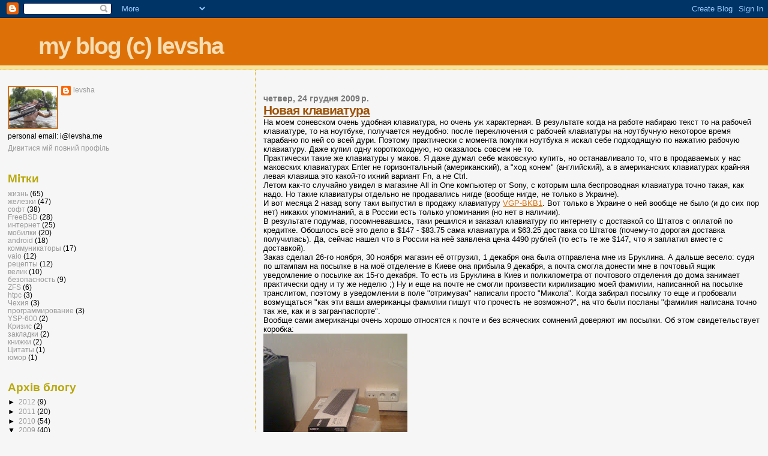

--- FILE ---
content_type: text/html; charset=UTF-8
request_url: http://blogger.levsha.me/2009/12/
body_size: 14918
content:
<!DOCTYPE html>
<html dir='ltr'>
<head>
<link href='https://www.blogger.com/static/v1/widgets/2944754296-widget_css_bundle.css' rel='stylesheet' type='text/css'/>
<meta content='text/html; charset=UTF-8' http-equiv='Content-Type'/>
<meta content='blogger' name='generator'/>
<link href='http://blogger.levsha.me/favicon.ico' rel='icon' type='image/x-icon'/>
<link href='http://blogger.levsha.me/2009/12/' rel='canonical'/>
<link rel="alternate" type="application/atom+xml" title="my blog (c) levsha - Atom" href="http://blogger.levsha.me/feeds/posts/default" />
<link rel="alternate" type="application/rss+xml" title="my blog (c) levsha - RSS" href="http://blogger.levsha.me/feeds/posts/default?alt=rss" />
<link rel="service.post" type="application/atom+xml" title="my blog (c) levsha - Atom" href="https://www.blogger.com/feeds/6992518748125007117/posts/default" />
<!--Can't find substitution for tag [blog.ieCssRetrofitLinks]-->
<meta content='http://blogger.levsha.me/2009/12/' property='og:url'/>
<meta content='my blog (c) levsha' property='og:title'/>
<meta content='' property='og:description'/>
<title>my blog (c) levsha: 2009-12</title>
<style id='page-skin-1' type='text/css'><!--
/*
* Blogger Template Style
*
* Sand Dollar
* by Jason Sutter
* Updated by Blogger Team
*/
body {
margin:0px;
padding:0px;
background:#f6f6f6;
color:#000000;
font-size: small;
}
#outer-wrapper {
font:normal normal 100% 'Trebuchet MS',Trebuchet,Verdana,Sans-Serif;
}
a {
color:#DE7008;
}
a:hover {
color:#9E5205;
}
a img {
border-width: 0;
}
#content-wrapper {
padding-top: 0;
padding-right: 1em;
padding-bottom: 0;
padding-left: 1em;
}
@media all  {
div#main {
float:right;
width:66%;
padding-top:30px;
padding-right:0;
padding-bottom:10px;
padding-left:1em;
border-left:dotted 1px #e0ad12;
word-wrap: break-word; /* fix for long text breaking sidebar float in IE */
overflow: hidden;     /* fix for long non-text content breaking IE sidebar float */
}
div#sidebar {
margin-top:20px;
margin-right:0px;
margin-bottom:0px;
margin-left:0;
padding:0px;
text-align:left;
float: left;
width: 31%;
word-wrap: break-word; /* fix for long text breaking sidebar float in IE */
overflow: hidden;     /* fix for long non-text content breaking IE sidebar float */
}
}
@media handheld  {
div#main {
float:none;
width:90%;
}
div#sidebar {
padding-top:30px;
padding-right:7%;
padding-bottom:10px;
padding-left:3%;
}
}
#header {
padding-top:0px;
padding-right:0px;
padding-bottom:0px;
padding-left:0px;
margin-top:0px;
margin-right:0px;
margin-bottom:0px;
margin-left:0px;
border-bottom:dotted 1px #e0ad12;
background:#F5E39e;
}
h1 a:link  {
text-decoration:none;
color:#F5DEB3
}
h1 a:visited  {
text-decoration:none;
color:#F5DEB3
}
h1,h2,h3 {
margin: 0;
}
h1 {
padding-top:25px;
padding-right:0px;
padding-bottom:10px;
padding-left:5%;
color:#F5DEB3;
background:#DE7008;
font:normal bold 300% Verdana,Sans-Serif;
letter-spacing:-2px;
}
h3.post-title {
color:#9E5205;
font:normal bold 160% Verdana,Sans-Serif;
letter-spacing:-1px;
}
h3.post-title a,
h3.post-title a:visited {
color: #9E5205;
}
h2.date-header  {
margin-top:10px;
margin-right:0px;
margin-bottom:0px;
margin-left:0px;
color:#777777;
font: normal bold 105% 'Trebuchet MS',Trebuchet,Verdana,Sans-serif;
}
h4 {
color:#aa0033;
}
#sidebar h2 {
color:#B8A80D;
margin:0px;
padding:0px;
font:normal bold 150% Verdana,Sans-serif;
}
#sidebar .widget {
margin-top:0px;
margin-right:0px;
margin-bottom:33px;
margin-left:0px;
padding-top:0px;
padding-right:0px;
padding-bottom:0px;
padding-left:0px;
font-size:95%;
}
#sidebar ul {
list-style-type:none;
padding-left: 0;
margin-top: 0;
}
#sidebar li {
margin-top:0px;
margin-right:0px;
margin-bottom:0px;
margin-left:0px;
padding-top:0px;
padding-right:0px;
padding-bottom:0px;
padding-left:0px;
list-style-type:none;
font-size:95%;
}
.description {
padding:0px;
margin-top:7px;
margin-right:12%;
margin-bottom:7px;
margin-left:5%;
color:#9E5205;
background:transparent;
font:bold 100% Verdana,Sans-Serif;
}
.post {
margin-top:0px;
margin-right:0px;
margin-bottom:30px;
margin-left:0px;
}
.post strong {
color:#000000;
font-weight:bold;
}
pre,code {
color:#999999;
}
strike {
color:#999999;
}
.post-footer  {
padding:0px;
margin:0px;
color:#444444;
font-size:80%;
}
.post-footer a {
border:none;
color:#968a0a;
text-decoration:none;
}
.post-footer a:hover {
text-decoration:underline;
}
#comments {
padding:0px;
font-size:110%;
font-weight:bold;
}
.comment-author {
margin-top: 10px;
}
.comment-body {
font-size:100%;
font-weight:normal;
color:black;
}
.comment-footer {
padding-bottom:20px;
color:#444444;
font-size:80%;
font-weight:normal;
display:inline;
margin-right:10px
}
.deleted-comment  {
font-style:italic;
color:gray;
}
.comment-link  {
margin-left:.6em;
}
.profile-textblock {
clear: both;
margin-left: 0;
}
.profile-img {
float: left;
margin-top: 0;
margin-right: 5px;
margin-bottom: 5px;
margin-left: 0;
border: 2px solid #DE7008;
}
#sidebar a:link  {
color:#999999;
text-decoration:none;
}
#sidebar a:active  {
color:#ff0000;
text-decoration:none;
}
#sidebar a:visited  {
color:sidebarlinkcolor;
text-decoration:none;
}
#sidebar a:hover {
color:#B8A80D;
text-decoration:none;
}
.feed-links {
clear: both;
line-height: 2.5em;
}
#blog-pager-newer-link {
float: left;
}
#blog-pager-older-link {
float: right;
}
#blog-pager {
text-align: center;
}
.clear {
clear: both;
}
.widget-content {
margin-top: 0.5em;
}
/** Tweaks for layout editor preview */
body#layout #outer-wrapper {
margin-top: 0;
}
body#layout #main,
body#layout #sidebar {
margin-top: 10px;
padding-top: 0;
}

--></style>
<link href='https://www.blogger.com/dyn-css/authorization.css?targetBlogID=6992518748125007117&amp;zx=f7c5ad0c-b916-4dfc-bf72-8d346691c403' media='none' onload='if(media!=&#39;all&#39;)media=&#39;all&#39;' rel='stylesheet'/><noscript><link href='https://www.blogger.com/dyn-css/authorization.css?targetBlogID=6992518748125007117&amp;zx=f7c5ad0c-b916-4dfc-bf72-8d346691c403' rel='stylesheet'/></noscript>
<meta name='google-adsense-platform-account' content='ca-host-pub-1556223355139109'/>
<meta name='google-adsense-platform-domain' content='blogspot.com'/>

</head>
<body>
<div class='navbar section' id='navbar'><div class='widget Navbar' data-version='1' id='Navbar1'><script type="text/javascript">
    function setAttributeOnload(object, attribute, val) {
      if(window.addEventListener) {
        window.addEventListener('load',
          function(){ object[attribute] = val; }, false);
      } else {
        window.attachEvent('onload', function(){ object[attribute] = val; });
      }
    }
  </script>
<div id="navbar-iframe-container"></div>
<script type="text/javascript" src="https://apis.google.com/js/platform.js"></script>
<script type="text/javascript">
      gapi.load("gapi.iframes:gapi.iframes.style.bubble", function() {
        if (gapi.iframes && gapi.iframes.getContext) {
          gapi.iframes.getContext().openChild({
              url: 'https://www.blogger.com/navbar/6992518748125007117?origin\x3dhttp://blogger.levsha.me',
              where: document.getElementById("navbar-iframe-container"),
              id: "navbar-iframe"
          });
        }
      });
    </script><script type="text/javascript">
(function() {
var script = document.createElement('script');
script.type = 'text/javascript';
script.src = '//pagead2.googlesyndication.com/pagead/js/google_top_exp.js';
var head = document.getElementsByTagName('head')[0];
if (head) {
head.appendChild(script);
}})();
</script>
</div></div>
<div id='outer-wrapper'><div id='wrap2'>
<!-- skip links for text browsers -->
<span id='skiplinks' style='display:none;'>
<a href='#main'>skip to main </a> |
      <a href='#sidebar'>skip to sidebar</a>
</span>
<div id='header-wrapper'>
<div class='header section' id='header'><div class='widget Header' data-version='1' id='Header1'>
<div id='header-inner'>
<div class='titlewrapper'>
<h1 class='title'>
<a href='http://blogger.levsha.me/'>
my blog (c) levsha
</a>
</h1>
</div>
<div class='descriptionwrapper'>
<p class='description'><span>
</span></p>
</div>
</div>
</div></div>
</div>
<div id='content-wrapper'>
<div id='crosscol-wrapper' style='text-align:center'>
<div class='crosscol no-items section' id='crosscol'></div>
</div>
<div id='main-wrapper'>
<div class='main section' id='main'><div class='widget Blog' data-version='1' id='Blog1'>
<div class='blog-posts hfeed'>

          <div class="date-outer">
        
<h2 class='date-header'><span>четвер, 24 грудня 2009&#8239;р.</span></h2>

          <div class="date-posts">
        
<div class='post-outer'>
<div class='post hentry uncustomized-post-template' itemprop='blogPost' itemscope='itemscope' itemtype='http://schema.org/BlogPosting'>
<meta content='https://blogger.googleusercontent.com/img/b/R29vZ2xl/AVvXsEiTWtCkrUOPpAj_insvUPQo6ydW92_K7y0YUCzUXOXOgdptZ03bGar_7N3xumbXEMxBIbSebkJ99JzMhKNeLaYZcdDiGSb5YbVaHVpoBbw95pqQ41ELdMvWlHOan_YEAfx883Rt6knzatLf/s320/IMG_0670_r.JPG' itemprop='image_url'/>
<meta content='6992518748125007117' itemprop='blogId'/>
<meta content='5881217737355989181' itemprop='postId'/>
<a name='5881217737355989181'></a>
<h3 class='post-title entry-title' itemprop='name'>
<a href='http://blogger.levsha.me/2009/12/blog-post_24.html'>Новая клавиатура</a>
</h3>
<div class='post-header'>
<div class='post-header-line-1'></div>
</div>
<div class='post-body entry-content' id='post-body-5881217737355989181' itemprop='description articleBody'>
На моем соневском очень удобная клавиатура, но очень уж характерная. В результате когда на работе набираю текст то на рабочей клавиатуре,  то на ноутбуке, получается неудобно: после переключения с рабочей клавиатуры на ноутбучную некоторое время тарабаню по ней со всей дури. Поэтому практически с момента покупки ноутбука я искал себе подходящую по нажатию рабочую клавиатуру. Даже купил одну короткоходную, но оказалось совсем не то.<br />
Практически такие же клавиатуры у маков. Я даже думал себе маковскую купить, но останавливало то, что в продаваемых у нас маковских клавиатурах Enter не горизонтальный (американский), а "ход конем" (английский), а в американских клавиатурах крайняя левая клавиша это какой-то ихний вариант Fn, а не Ctrl.<br />
Летом как-то случайно увидел в магазине All in One компьютер от Sony, с которым шла беспроводная клавиатура точно такая, как надо. Но такие клавиатуры отдельно не продавались нигде (вообще нигде, не только в Украине).<br />
И вот месяца 2 назад sony таки выпустил в продажу клавиатуру <a href="http://www.sony.ru/product/mouses---keyboards/vgp-bkb1/tab/technicalspecs">VGP-BKB1</a>. Вот только в Украине о ней вообще не было (и до сих пор нет) никаких упоминаний, а в России есть только упоминания (но нет в наличии).<br />
В результате подумав, посомневавшись, таки решился и заказал клавиатуру по интернету с доставкой со Штатов с оплатой по кредитке. Обошлось всё это дело в $147 - $83.75 сама клавиатура и $63.25 доставка со Штатов (почему-то дорогая доставка получилась). Да, сейчас нашел что в России на неё заявлена цена 4490 рублей (то есть те же $147, что я заплатил вместе с доставкой).<br />
Заказ сделал 26-го ноября, 30 ноября магазин её отгрузил, 1 декабря она была отправлена мне из Бруклина. А дальше весело: судя по штампам на посылке в на моё отделение в Киеве она прибыла 9 декабря, а почта смогла донести мне в почтовый ящик уведомление о посылке аж 15-го декабря. То есть из Бруклина в Киев и полкилометра от почтового отделения до дома занимает практически одну и ту же неделю ;) Ну и еще на почте не смогли произвести кирилизацию моей фамилии, написанной на посылке транслитом, поэтому в уведомлении в поле "отримувач" написали просто "Микола". Когда забирал посылку то еще и пробовали возмущаться "как эти ваши американцы фамилии пишут что прочесть не возможно?", на что были посланы "фамилия написана точно так же, как и в загранпаспорте".<br />
Вообще сами американцы очень хорошо относятся к почте и без всяческих сомнений доверяют им посылки. Об этом свидетельствует коробка:<br />
<a href="https://blogger.googleusercontent.com/img/b/R29vZ2xl/AVvXsEiTWtCkrUOPpAj_insvUPQo6ydW92_K7y0YUCzUXOXOgdptZ03bGar_7N3xumbXEMxBIbSebkJ99JzMhKNeLaYZcdDiGSb5YbVaHVpoBbw95pqQ41ELdMvWlHOan_YEAfx883Rt6knzatLf/s1600-h/IMG_0670_r.JPG" onblur="try {parent.deselectBloggerImageGracefully();} catch(e) {}"><img alt="" border="0" id="BLOGGER_PHOTO_ID_5418875478231557778" src="https://blogger.googleusercontent.com/img/b/R29vZ2xl/AVvXsEiTWtCkrUOPpAj_insvUPQo6ydW92_K7y0YUCzUXOXOgdptZ03bGar_7N3xumbXEMxBIbSebkJ99JzMhKNeLaYZcdDiGSb5YbVaHVpoBbw95pqQ41ELdMvWlHOan_YEAfx883Rt6knzatLf/s320/IMG_0670_r.JPG" style="cursor:pointer; cursor:hand;width: 240px; height: 320px;" /></a><br />
Снизу это посылка, сверху это коробка с клавиатурой. Коробка с клавиатурой находилась внутри посылки, а все промежутки были заполнены запаяными целлофановыми пакетами.<br />
Ну и вот как выглядит клавиатура на столе:<br />
<a href="https://blogger.googleusercontent.com/img/b/R29vZ2xl/AVvXsEhEj4NSNdnUfMMGZPGPlXuaSN18B2vJhbhmzM4GEnqd4exmAPCS5r0SFux39XMR7lmOVlImHxyv6s8d1i58BnocpHVXS4bDaMbQM2pjkti1l_iIwn-aLg6CktZEXeSDR3HGA8t-ZLmkjGr6/s1600-h/IMG_0672.JPG" onblur="try {parent.deselectBloggerImageGracefully();} catch(e) {}"><img alt="" border="0" id="BLOGGER_PHOTO_ID_5418876337437112530" src="https://blogger.googleusercontent.com/img/b/R29vZ2xl/AVvXsEhEj4NSNdnUfMMGZPGPlXuaSN18B2vJhbhmzM4GEnqd4exmAPCS5r0SFux39XMR7lmOVlImHxyv6s8d1i58BnocpHVXS4bDaMbQM2pjkti1l_iIwn-aLg6CktZEXeSDR3HGA8t-ZLmkjGr6/s320/IMG_0672.JPG" style="cursor:pointer; cursor:hand;width: 320px; height: 240px;" /></a><br />
И в сравнении с ноутбуком:<br />
<a href="https://blogger.googleusercontent.com/img/b/R29vZ2xl/AVvXsEjwS8e-Gsx51IB87jE_3_8mJ5lUAgt_HNy7qbMZn4L-sWJr8aqm4K5kXWTOq2K1sW2paajbryVjiLfU7d_yatTdzptvrEU-2JP919KVvkf0_H1t561-m_rZPFT7oGFrKUZFBu9WAcqmdVZE/s1600-h/IMG_0673.JPG" onblur="try {parent.deselectBloggerImageGracefully();} catch(e) {}"><img alt="" border="0" id="BLOGGER_PHOTO_ID_5418876676466946354" src="https://blogger.googleusercontent.com/img/b/R29vZ2xl/AVvXsEjwS8e-Gsx51IB87jE_3_8mJ5lUAgt_HNy7qbMZn4L-sWJr8aqm4K5kXWTOq2K1sW2paajbryVjiLfU7d_yatTdzptvrEU-2JP919KVvkf0_H1t561-m_rZPFT7oGFrKUZFBu9WAcqmdVZE/s320/IMG_0673.JPG" style="cursor:pointer; cursor:hand;width: 320px; height: 240px;" /></a><br />
Под freebsd завелась сходу с помощью bthidcontrol и последующего включения bthidd. Естественно до запуска bthidd она не работает, в связи с чем возник вопрос: а как на оригинальных компьютерах Sony заходят в биос с bt клавиатуры? Или там в efi прошыли поддержку bt клавиатуры?
<div style='clear: both;'></div>
</div>
<div class='post-footer'>
<div class='post-footer-line post-footer-line-1'>
<span class='post-author vcard'>
Опубліковано
<span class='fn' itemprop='author' itemscope='itemscope' itemtype='http://schema.org/Person'>
<meta content='https://www.blogger.com/profile/14311578427535361310' itemprop='url'/>
<a class='g-profile' href='https://www.blogger.com/profile/14311578427535361310' rel='author' title='author profile'>
<span itemprop='name'>levsha</span>
</a>
</span>
</span>
<span class='post-timestamp'>
о
<meta content='http://blogger.levsha.me/2009/12/blog-post_24.html' itemprop='url'/>
<a class='timestamp-link' href='http://blogger.levsha.me/2009/12/blog-post_24.html' rel='bookmark' title='permanent link'><abbr class='published' itemprop='datePublished' title='2009-12-24T18:59:00+02:00'>18:59</abbr></a>
</span>
<span class='post-comment-link'>
<a class='comment-link' href='https://www.blogger.com/comment/fullpage/post/6992518748125007117/5881217737355989181' onclick=''>
Немає коментарів:
  </a>
</span>
<span class='post-icons'>
<span class='item-action'>
<a href='https://www.blogger.com/email-post/6992518748125007117/5881217737355989181' title='Надіслати допис електронною поштою'>
<img alt='' class='icon-action' height='13' src='https://resources.blogblog.com/img/icon18_email.gif' width='18'/>
</a>
</span>
<span class='item-control blog-admin pid-1399876232'>
<a href='https://www.blogger.com/post-edit.g?blogID=6992518748125007117&postID=5881217737355989181&from=pencil' title='Редагувати допис'>
<img alt='' class='icon-action' height='18' src='https://resources.blogblog.com/img/icon18_edit_allbkg.gif' width='18'/>
</a>
</span>
</span>
<div class='post-share-buttons goog-inline-block'>
<a class='goog-inline-block share-button sb-email' href='https://www.blogger.com/share-post.g?blogID=6992518748125007117&postID=5881217737355989181&target=email' target='_blank' title='Надіслати електронною поштою'><span class='share-button-link-text'>Надіслати електронною поштою</span></a><a class='goog-inline-block share-button sb-blog' href='https://www.blogger.com/share-post.g?blogID=6992518748125007117&postID=5881217737355989181&target=blog' onclick='window.open(this.href, "_blank", "height=270,width=475"); return false;' target='_blank' title='Опублікувати в блозі'><span class='share-button-link-text'>Опублікувати в блозі</span></a><a class='goog-inline-block share-button sb-twitter' href='https://www.blogger.com/share-post.g?blogID=6992518748125007117&postID=5881217737355989181&target=twitter' target='_blank' title='Поділитися в X'><span class='share-button-link-text'>Поділитися в X</span></a><a class='goog-inline-block share-button sb-facebook' href='https://www.blogger.com/share-post.g?blogID=6992518748125007117&postID=5881217737355989181&target=facebook' onclick='window.open(this.href, "_blank", "height=430,width=640"); return false;' target='_blank' title='Опублікувати у Facebook'><span class='share-button-link-text'>Опублікувати у Facebook</span></a><a class='goog-inline-block share-button sb-pinterest' href='https://www.blogger.com/share-post.g?blogID=6992518748125007117&postID=5881217737355989181&target=pinterest' target='_blank' title='Поділитися в Pinterest'><span class='share-button-link-text'>Поділитися в Pinterest</span></a>
</div>
</div>
<div class='post-footer-line post-footer-line-2'>
<span class='post-labels'>
Мітки:
<a href='http://blogger.levsha.me/search/label/%D0%B6%D0%B5%D0%BB%D0%B5%D0%B7%D0%BA%D0%B8' rel='tag'>железки</a>,
<a href='http://blogger.levsha.me/search/label/%D0%B6%D0%B8%D0%B7%D0%BD%D1%8C' rel='tag'>жизнь</a>,
<a href='http://blogger.levsha.me/search/label/FreeBSD' rel='tag'>FreeBSD</a>,
<a href='http://blogger.levsha.me/search/label/vaio' rel='tag'>vaio</a>
</span>
</div>
<div class='post-footer-line post-footer-line-3'>
<span class='post-location'>
</span>
</div>
</div>
</div>
</div>

          </div></div>
        

          <div class="date-outer">
        
<h2 class='date-header'><span>четвер, 10 грудня 2009&#8239;р.</span></h2>

          <div class="date-posts">
        
<div class='post-outer'>
<div class='post hentry uncustomized-post-template' itemprop='blogPost' itemscope='itemscope' itemtype='http://schema.org/BlogPosting'>
<meta content='6992518748125007117' itemprop='blogId'/>
<meta content='5729880812023758133' itemprop='postId'/>
<a name='5729880812023758133'></a>
<h3 class='post-title entry-title' itemprop='name'>
<a href='http://blogger.levsha.me/2009/12/3g-expresscard-modem-on-freebsd.html'>3G ExpressCard modem on FreeBSD</a>
</h3>
<div class='post-header'>
<div class='post-header-line-1'></div>
</div>
<div class='post-body entry-content' id='post-body-5729880812023758133' itemprop='description articleBody'>
Итак, мною куплен HSDPA модем Novatel Merlin XU870. Под FreeBSD 9.x он без каких-либо вопросов распознался с помощью u3g(4):<br /><pre><br />Dec 10 16:00:29 laptop kernel: ugen5.2: <Novatel Wireless> at usbus5<br />Dec 10 16:00:29 laptop kernel: u3g0: <Data Interface> on usbus5<br />Dec 10 16:00:29 laptop kernel: u3g0: Found 2 ports.<br /></pre><br />После втыкания появляются два порта: ttyU0.0 и ttyU0.1. Первый обычный AT порт, второй судя по всему порт для мониторинга и какого-то управления.<br />Через первый порт стандартно всё почти работает через ppp(8) обычными настройками как для мобилки. "Почти" потому, что umc додумался выдавать адреса на концы туннеля в стиле 95.109.188.33 -> 0.0.0.0 . В принципе вполне рабочая конструкция, но ppp офигевает от такого, ругается что не может выставить адреса на tun интерфейс и всё сваливается. Поэтому немного покопался и настроил через mpd.<br />В mpd всё получилось достаточно просто вот такой секцией в mpd.conf<br /><pre><br />hypernet:<br />  create link static LHP modem<br />  set modem device /dev/cuaU0.0<br />  set modem watch -cd<br />  set modem var $APN "hyper.net"<br />  set modem script DialGprs<br />  set link disable chap pap<br />  set link accept chap pap<br />  set link action bundle BHP<br />  create bundle static BHP<br />  set bundle links LHP<br />  set iface addrs 0.0.0.0 !10.253.252.251<br />  set iface route default<br /></pre><br />Плюс еще поправил штатный mpd.scripts: была добавлена секция<br /><pre><br />DialGprs:<br />  set $DialPrefix "DT"<br />  set $Telephone "*99#"<br />  goto DialPeer<br /></pre><br />(хотя не думаю что это правильный метод - это можно было и в mpd.conf вынести), и добавлено определение и инициализация модема: после строки print "ATI\r\n" была добавлена строка match "+CGSM" ModemIdentGSM и описана Ident секция:<br /><pre><br />ModemIdentGSM:<br />  set $ModemDescription "GSM modem"<br />  set $ModemIsAnalog "no"<br />  set $ModemSetupFunc GsmSetup<br />  return<br />...<br />GsmSetup:<br />  set $Baundrate 921600<br />  set $modemCmd "+CGDCONT=1,\"IP\",\"${APN}\",\"0.0.0.0\",0,0"<br />  call ModemCmd2<br />  return<br /></pre><br />Всё работает вполне чётко и стабильно.<br />С рюшечками пока ничего нет: umtsmon достаточно быстро собрал под фрей, но работать он пока не захотел. Так что с ним еще буду разбираться
<div style='clear: both;'></div>
</div>
<div class='post-footer'>
<div class='post-footer-line post-footer-line-1'>
<span class='post-author vcard'>
Опубліковано
<span class='fn' itemprop='author' itemscope='itemscope' itemtype='http://schema.org/Person'>
<meta content='https://www.blogger.com/profile/14311578427535361310' itemprop='url'/>
<a class='g-profile' href='https://www.blogger.com/profile/14311578427535361310' rel='author' title='author profile'>
<span itemprop='name'>levsha</span>
</a>
</span>
</span>
<span class='post-timestamp'>
о
<meta content='http://blogger.levsha.me/2009/12/3g-expresscard-modem-on-freebsd.html' itemprop='url'/>
<a class='timestamp-link' href='http://blogger.levsha.me/2009/12/3g-expresscard-modem-on-freebsd.html' rel='bookmark' title='permanent link'><abbr class='published' itemprop='datePublished' title='2009-12-10T22:34:00+02:00'>22:34</abbr></a>
</span>
<span class='post-comment-link'>
<a class='comment-link' href='https://www.blogger.com/comment/fullpage/post/6992518748125007117/5729880812023758133' onclick=''>
2 коментарі:
  </a>
</span>
<span class='post-icons'>
<span class='item-action'>
<a href='https://www.blogger.com/email-post/6992518748125007117/5729880812023758133' title='Надіслати допис електронною поштою'>
<img alt='' class='icon-action' height='13' src='https://resources.blogblog.com/img/icon18_email.gif' width='18'/>
</a>
</span>
<span class='item-control blog-admin pid-1399876232'>
<a href='https://www.blogger.com/post-edit.g?blogID=6992518748125007117&postID=5729880812023758133&from=pencil' title='Редагувати допис'>
<img alt='' class='icon-action' height='18' src='https://resources.blogblog.com/img/icon18_edit_allbkg.gif' width='18'/>
</a>
</span>
</span>
<div class='post-share-buttons goog-inline-block'>
<a class='goog-inline-block share-button sb-email' href='https://www.blogger.com/share-post.g?blogID=6992518748125007117&postID=5729880812023758133&target=email' target='_blank' title='Надіслати електронною поштою'><span class='share-button-link-text'>Надіслати електронною поштою</span></a><a class='goog-inline-block share-button sb-blog' href='https://www.blogger.com/share-post.g?blogID=6992518748125007117&postID=5729880812023758133&target=blog' onclick='window.open(this.href, "_blank", "height=270,width=475"); return false;' target='_blank' title='Опублікувати в блозі'><span class='share-button-link-text'>Опублікувати в блозі</span></a><a class='goog-inline-block share-button sb-twitter' href='https://www.blogger.com/share-post.g?blogID=6992518748125007117&postID=5729880812023758133&target=twitter' target='_blank' title='Поділитися в X'><span class='share-button-link-text'>Поділитися в X</span></a><a class='goog-inline-block share-button sb-facebook' href='https://www.blogger.com/share-post.g?blogID=6992518748125007117&postID=5729880812023758133&target=facebook' onclick='window.open(this.href, "_blank", "height=430,width=640"); return false;' target='_blank' title='Опублікувати у Facebook'><span class='share-button-link-text'>Опублікувати у Facebook</span></a><a class='goog-inline-block share-button sb-pinterest' href='https://www.blogger.com/share-post.g?blogID=6992518748125007117&postID=5729880812023758133&target=pinterest' target='_blank' title='Поділитися в Pinterest'><span class='share-button-link-text'>Поділитися в Pinterest</span></a>
</div>
</div>
<div class='post-footer-line post-footer-line-2'>
<span class='post-labels'>
Мітки:
<a href='http://blogger.levsha.me/search/label/%D0%B6%D0%B5%D0%BB%D0%B5%D0%B7%D0%BA%D0%B8' rel='tag'>железки</a>,
<a href='http://blogger.levsha.me/search/label/%D0%B8%D0%BD%D1%82%D0%B5%D1%80%D0%BD%D0%B5%D1%82' rel='tag'>интернет</a>,
<a href='http://blogger.levsha.me/search/label/%D0%BC%D0%BE%D0%B1%D0%B8%D0%BB%D0%BA%D0%B8' rel='tag'>мобилки</a>,
<a href='http://blogger.levsha.me/search/label/%D1%80%D0%B5%D1%86%D0%B5%D0%BF%D1%82%D1%8B' rel='tag'>рецепты</a>,
<a href='http://blogger.levsha.me/search/label/FreeBSD' rel='tag'>FreeBSD</a>
</span>
</div>
<div class='post-footer-line post-footer-line-3'>
<span class='post-location'>
</span>
</div>
</div>
</div>
</div>
<div class='post-outer'>
<div class='post hentry uncustomized-post-template' itemprop='blogPost' itemscope='itemscope' itemtype='http://schema.org/BlogPosting'>
<meta content='6992518748125007117' itemprop='blogId'/>
<meta content='693162933688510432' itemprop='postId'/>
<a name='693162933688510432'></a>
<h3 class='post-title entry-title' itemprop='name'>
<a href='http://blogger.levsha.me/2009/12/umc.html'>UMC криворукие?</a>
</h3>
<div class='post-header'>
<div class='post-header-line-1'></div>
</div>
<div class='post-body entry-content' id='post-body-693162933688510432' itemprop='description articleBody'>
СМС приходят с номерами отправителя в междугороднем формате (с нуля), вместо E164 ( +380... )
<div style='clear: both;'></div>
</div>
<div class='post-footer'>
<div class='post-footer-line post-footer-line-1'>
<span class='post-author vcard'>
Опубліковано
<span class='fn' itemprop='author' itemscope='itemscope' itemtype='http://schema.org/Person'>
<meta content='https://www.blogger.com/profile/14311578427535361310' itemprop='url'/>
<a class='g-profile' href='https://www.blogger.com/profile/14311578427535361310' rel='author' title='author profile'>
<span itemprop='name'>levsha</span>
</a>
</span>
</span>
<span class='post-timestamp'>
о
<meta content='http://blogger.levsha.me/2009/12/umc.html' itemprop='url'/>
<a class='timestamp-link' href='http://blogger.levsha.me/2009/12/umc.html' rel='bookmark' title='permanent link'><abbr class='published' itemprop='datePublished' title='2009-12-10T22:31:00+02:00'>22:31</abbr></a>
</span>
<span class='post-comment-link'>
<a class='comment-link' href='https://www.blogger.com/comment/fullpage/post/6992518748125007117/693162933688510432' onclick=''>
Немає коментарів:
  </a>
</span>
<span class='post-icons'>
<span class='item-action'>
<a href='https://www.blogger.com/email-post/6992518748125007117/693162933688510432' title='Надіслати допис електронною поштою'>
<img alt='' class='icon-action' height='13' src='https://resources.blogblog.com/img/icon18_email.gif' width='18'/>
</a>
</span>
<span class='item-control blog-admin pid-1399876232'>
<a href='https://www.blogger.com/post-edit.g?blogID=6992518748125007117&postID=693162933688510432&from=pencil' title='Редагувати допис'>
<img alt='' class='icon-action' height='18' src='https://resources.blogblog.com/img/icon18_edit_allbkg.gif' width='18'/>
</a>
</span>
</span>
<div class='post-share-buttons goog-inline-block'>
<a class='goog-inline-block share-button sb-email' href='https://www.blogger.com/share-post.g?blogID=6992518748125007117&postID=693162933688510432&target=email' target='_blank' title='Надіслати електронною поштою'><span class='share-button-link-text'>Надіслати електронною поштою</span></a><a class='goog-inline-block share-button sb-blog' href='https://www.blogger.com/share-post.g?blogID=6992518748125007117&postID=693162933688510432&target=blog' onclick='window.open(this.href, "_blank", "height=270,width=475"); return false;' target='_blank' title='Опублікувати в блозі'><span class='share-button-link-text'>Опублікувати в блозі</span></a><a class='goog-inline-block share-button sb-twitter' href='https://www.blogger.com/share-post.g?blogID=6992518748125007117&postID=693162933688510432&target=twitter' target='_blank' title='Поділитися в X'><span class='share-button-link-text'>Поділитися в X</span></a><a class='goog-inline-block share-button sb-facebook' href='https://www.blogger.com/share-post.g?blogID=6992518748125007117&postID=693162933688510432&target=facebook' onclick='window.open(this.href, "_blank", "height=430,width=640"); return false;' target='_blank' title='Опублікувати у Facebook'><span class='share-button-link-text'>Опублікувати у Facebook</span></a><a class='goog-inline-block share-button sb-pinterest' href='https://www.blogger.com/share-post.g?blogID=6992518748125007117&postID=693162933688510432&target=pinterest' target='_blank' title='Поділитися в Pinterest'><span class='share-button-link-text'>Поділитися в Pinterest</span></a>
</div>
</div>
<div class='post-footer-line post-footer-line-2'>
<span class='post-labels'>
Мітки:
<a href='http://blogger.levsha.me/search/label/%D0%BC%D0%BE%D0%B1%D0%B8%D0%BB%D0%BA%D0%B8' rel='tag'>мобилки</a>
</span>
</div>
<div class='post-footer-line post-footer-line-3'>
<span class='post-location'>
</span>
</div>
</div>
</div>
</div>

          </div></div>
        

          <div class="date-outer">
        
<h2 class='date-header'><span>субота, 5 грудня 2009&#8239;р.</span></h2>

          <div class="date-posts">
        
<div class='post-outer'>
<div class='post hentry uncustomized-post-template' itemprop='blogPost' itemscope='itemscope' itemtype='http://schema.org/BlogPosting'>
<meta content='6992518748125007117' itemprop='blogId'/>
<meta content='4245856484196053834' itemprop='postId'/>
<a name='4245856484196053834'></a>
<h3 class='post-title entry-title' itemprop='name'>
<a href='http://blogger.levsha.me/2009/12/blog-post.html'>Пишу Вам с горящего танка...</a>
</h3>
<div class='post-header'>
<div class='post-header-line-1'></div>
</div>
<div class='post-body entry-content' id='post-body-4245856484196053834' itemprop='description articleBody'>
Точнее с поезда Киев-Берлин. Нет, родину не покидаю, на границе выйду :)<br />Я один на купе и вряд ли уже кто-то будет подседать (не считая тетенек-контрабандистов, которые с Ковеля начнут загружать сигареты). Сначала был очень обрадован наличию розетки в купе, потом сразу обнаружил что же в этот раз я забыл: забыл дома шнур питания к ноутбучной зарядке. Так что насколько хватит зарядки, столько и будет.<br />Заодно тестирую купленный вчера HSDPA модем <a href="http://shop-gsm.net/0/gsm-umts-modemyi/expresscard-modemyi/3g-modem-novatel-wireless-merlin-xu870-perehodnik-xua-1.html">Novatel Merlin XU870</a><br />Карточка от Utel, собственно самого утеловского 3G покрытия нет, поэтому всё время работаю на роуминге от beeline (карточки utel автоматически переключаются в роуминг beeline если нету свой сети, при этом все цены остаются те же). Покрытие хреновое, часто пропадает (хотя следует признать что сам поезд идет такими огородами, что UMC/MTS тоже часто пропадает), там где есть, далеко не всегда EDGE.<br />Вобще utel порадовал тем, что в книжечке, идущей в комплекте со стартовым пакетом, про настройку интернета сказано "звоните оператору или идите на utel.ua" (ага ага, pkunzip.zip). В результате пришлось с ямобилки по umc-шной сети сходить таки на сайт и посмотреть настройки. Их оказалось аж целых одна: APN. Неужели нельзя было её написать в книжечке? И не надо мне рассказывать про то, что в следующей пятилетке APN у них может поменяться: во к следующей пятилетке далеко не факт что стартовый пакет вообще доживет, во вторых не смотря на то, что стартовый пакет был куплен весной этого года, в книжке все номера даны через восьмерку (и кому как не utel, дочерной компании ukrtelecom, знать о предстоящей смене нумерации).<br />Сам модем достаточно удобен, завелся  легко, почти не мешает, только когда к Escape тянусь то иногда касаюсь мизинцем антены (не мешает, но вызывает опасения что когда-нибудь неосторожным движением отламаю её нахрен). Отображение покрытия (наличия и типа) разноцветным диодиком удобно, и по крайней мере днём совершенно не мешает (просто светится разными цветами, без подмигивания, подмигивание только при всяких инициализациях и ошибках)<br />Под FreeBSD пока что не завел. Сам модем без лишних вопросов опознается u3g(4), но со всякими строками инициализации пока еще не разбирался.
<div style='clear: both;'></div>
</div>
<div class='post-footer'>
<div class='post-footer-line post-footer-line-1'>
<span class='post-author vcard'>
Опубліковано
<span class='fn' itemprop='author' itemscope='itemscope' itemtype='http://schema.org/Person'>
<meta content='https://www.blogger.com/profile/14311578427535361310' itemprop='url'/>
<a class='g-profile' href='https://www.blogger.com/profile/14311578427535361310' rel='author' title='author profile'>
<span itemprop='name'>levsha</span>
</a>
</span>
</span>
<span class='post-timestamp'>
о
<meta content='http://blogger.levsha.me/2009/12/blog-post.html' itemprop='url'/>
<a class='timestamp-link' href='http://blogger.levsha.me/2009/12/blog-post.html' rel='bookmark' title='permanent link'><abbr class='published' itemprop='datePublished' title='2009-12-05T11:22:00+02:00'>11:22</abbr></a>
</span>
<span class='post-comment-link'>
<a class='comment-link' href='https://www.blogger.com/comment/fullpage/post/6992518748125007117/4245856484196053834' onclick=''>
Немає коментарів:
  </a>
</span>
<span class='post-icons'>
<span class='item-action'>
<a href='https://www.blogger.com/email-post/6992518748125007117/4245856484196053834' title='Надіслати допис електронною поштою'>
<img alt='' class='icon-action' height='13' src='https://resources.blogblog.com/img/icon18_email.gif' width='18'/>
</a>
</span>
<span class='item-control blog-admin pid-1399876232'>
<a href='https://www.blogger.com/post-edit.g?blogID=6992518748125007117&postID=4245856484196053834&from=pencil' title='Редагувати допис'>
<img alt='' class='icon-action' height='18' src='https://resources.blogblog.com/img/icon18_edit_allbkg.gif' width='18'/>
</a>
</span>
</span>
<div class='post-share-buttons goog-inline-block'>
<a class='goog-inline-block share-button sb-email' href='https://www.blogger.com/share-post.g?blogID=6992518748125007117&postID=4245856484196053834&target=email' target='_blank' title='Надіслати електронною поштою'><span class='share-button-link-text'>Надіслати електронною поштою</span></a><a class='goog-inline-block share-button sb-blog' href='https://www.blogger.com/share-post.g?blogID=6992518748125007117&postID=4245856484196053834&target=blog' onclick='window.open(this.href, "_blank", "height=270,width=475"); return false;' target='_blank' title='Опублікувати в блозі'><span class='share-button-link-text'>Опублікувати в блозі</span></a><a class='goog-inline-block share-button sb-twitter' href='https://www.blogger.com/share-post.g?blogID=6992518748125007117&postID=4245856484196053834&target=twitter' target='_blank' title='Поділитися в X'><span class='share-button-link-text'>Поділитися в X</span></a><a class='goog-inline-block share-button sb-facebook' href='https://www.blogger.com/share-post.g?blogID=6992518748125007117&postID=4245856484196053834&target=facebook' onclick='window.open(this.href, "_blank", "height=430,width=640"); return false;' target='_blank' title='Опублікувати у Facebook'><span class='share-button-link-text'>Опублікувати у Facebook</span></a><a class='goog-inline-block share-button sb-pinterest' href='https://www.blogger.com/share-post.g?blogID=6992518748125007117&postID=4245856484196053834&target=pinterest' target='_blank' title='Поділитися в Pinterest'><span class='share-button-link-text'>Поділитися в Pinterest</span></a>
</div>
</div>
<div class='post-footer-line post-footer-line-2'>
<span class='post-labels'>
Мітки:
<a href='http://blogger.levsha.me/search/label/%D0%B6%D0%B5%D0%BB%D0%B5%D0%B7%D0%BA%D0%B8' rel='tag'>железки</a>,
<a href='http://blogger.levsha.me/search/label/%D0%B6%D0%B8%D0%B7%D0%BD%D1%8C' rel='tag'>жизнь</a>,
<a href='http://blogger.levsha.me/search/label/FreeBSD' rel='tag'>FreeBSD</a>
</span>
</div>
<div class='post-footer-line post-footer-line-3'>
<span class='post-location'>
</span>
</div>
</div>
</div>
</div>

        </div></div>
      
</div>
<div class='blog-pager' id='blog-pager'>
<span id='blog-pager-newer-link'>
<a class='blog-pager-newer-link' href='http://blogger.levsha.me/search?updated-max=2010-02-18T01:43:00%2B02:00&max-results=7&reverse-paginate=true' id='Blog1_blog-pager-newer-link' title='Новіші публікації'>Новіші публікації</a>
</span>
<span id='blog-pager-older-link'>
<a class='blog-pager-older-link' href='http://blogger.levsha.me/search?updated-max=2009-12-05T11:22:00%2B02:00&max-results=7' id='Blog1_blog-pager-older-link' title='Старіші публікації'>Старіші публікації</a>
</span>
<a class='home-link' href='http://blogger.levsha.me/'>Головна сторінка</a>
</div>
<div class='clear'></div>
<div class='blog-feeds'>
<div class='feed-links'>
Підписатися на:
<a class='feed-link' href='http://blogger.levsha.me/feeds/posts/default' target='_blank' type='application/atom+xml'>Коментарі (Atom)</a>
</div>
</div>
</div></div>
</div>
<div id='sidebar-wrapper'>
<div class='sidebar section' id='sidebar'><div class='widget Profile' data-version='1' id='Profile1'>
<div class='widget-content'>
<a href='https://www.blogger.com/profile/14311578427535361310'><img alt='Моє фото' class='profile-img' height='68' src='//blogger.googleusercontent.com/img/b/R29vZ2xl/AVvXsEhAWP8uNFvOQ4zB34YnL87j9vFTgFB8a6tsL73bueo_Cr0RMtmXbV9szsc1lkVbYauoBQ9CZe7KE5Lgmnn-5T9VLeUqmixvKItiWzPBv1KYI5zjrF6bYQ2yY0gqYmU/s220/brod_avatar.jpg' width='80'/></a>
<dl class='profile-datablock'>
<dt class='profile-data'>
<a class='profile-name-link g-profile' href='https://www.blogger.com/profile/14311578427535361310' rel='author' style='background-image: url(//www.blogger.com/img/logo-16.png);'>
levsha
</a>
</dt>
<dd class='profile-textblock'>personal email: i@levsha.me</dd>
</dl>
<a class='profile-link' href='https://www.blogger.com/profile/14311578427535361310' rel='author'>Дивитися мій повний профіль</a>
<div class='clear'></div>
</div>
</div><div class='widget Label' data-version='1' id='Label1'>
<h2>Мітки</h2>
<div class='widget-content list-label-widget-content'>
<ul>
<li>
<a dir='ltr' href='http://blogger.levsha.me/search/label/%D0%B6%D0%B8%D0%B7%D0%BD%D1%8C'>жизнь</a>
<span dir='ltr'>(65)</span>
</li>
<li>
<a dir='ltr' href='http://blogger.levsha.me/search/label/%D0%B6%D0%B5%D0%BB%D0%B5%D0%B7%D0%BA%D0%B8'>железки</a>
<span dir='ltr'>(47)</span>
</li>
<li>
<a dir='ltr' href='http://blogger.levsha.me/search/label/%D1%81%D0%BE%D1%84%D1%82'>софт</a>
<span dir='ltr'>(38)</span>
</li>
<li>
<a dir='ltr' href='http://blogger.levsha.me/search/label/FreeBSD'>FreeBSD</a>
<span dir='ltr'>(28)</span>
</li>
<li>
<a dir='ltr' href='http://blogger.levsha.me/search/label/%D0%B8%D0%BD%D1%82%D0%B5%D1%80%D0%BD%D0%B5%D1%82'>интернет</a>
<span dir='ltr'>(25)</span>
</li>
<li>
<a dir='ltr' href='http://blogger.levsha.me/search/label/%D0%BC%D0%BE%D0%B1%D0%B8%D0%BB%D0%BA%D0%B8'>мобилки</a>
<span dir='ltr'>(20)</span>
</li>
<li>
<a dir='ltr' href='http://blogger.levsha.me/search/label/android'>android</a>
<span dir='ltr'>(18)</span>
</li>
<li>
<a dir='ltr' href='http://blogger.levsha.me/search/label/%D0%BA%D0%BE%D0%BC%D0%BC%D1%83%D0%BD%D0%B8%D0%BA%D0%B0%D1%82%D0%BE%D1%80%D1%8B'>коммуникаторы</a>
<span dir='ltr'>(17)</span>
</li>
<li>
<a dir='ltr' href='http://blogger.levsha.me/search/label/vaio'>vaio</a>
<span dir='ltr'>(12)</span>
</li>
<li>
<a dir='ltr' href='http://blogger.levsha.me/search/label/%D1%80%D0%B5%D1%86%D0%B5%D0%BF%D1%82%D1%8B'>рецепты</a>
<span dir='ltr'>(12)</span>
</li>
<li>
<a dir='ltr' href='http://blogger.levsha.me/search/label/%D0%B2%D0%B5%D0%BB%D0%B8%D0%BA'>велик</a>
<span dir='ltr'>(10)</span>
</li>
<li>
<a dir='ltr' href='http://blogger.levsha.me/search/label/%D0%B1%D0%B5%D0%B7%D0%BE%D0%BF%D0%B0%D1%81%D0%BD%D0%BE%D1%81%D1%82%D1%8C'>безопасность</a>
<span dir='ltr'>(9)</span>
</li>
<li>
<a dir='ltr' href='http://blogger.levsha.me/search/label/ZFS'>ZFS</a>
<span dir='ltr'>(6)</span>
</li>
<li>
<a dir='ltr' href='http://blogger.levsha.me/search/label/htpc'>htpc</a>
<span dir='ltr'>(3)</span>
</li>
<li>
<a dir='ltr' href='http://blogger.levsha.me/search/label/%D0%A7%D0%B5%D1%85%D0%B8%D1%8F'>Чехия</a>
<span dir='ltr'>(3)</span>
</li>
<li>
<a dir='ltr' href='http://blogger.levsha.me/search/label/%D0%BF%D1%80%D0%BE%D0%B3%D1%80%D0%B0%D0%BC%D0%BC%D0%B8%D1%80%D0%BE%D0%B2%D0%B0%D0%BD%D0%B8%D0%B5'>программирование</a>
<span dir='ltr'>(3)</span>
</li>
<li>
<a dir='ltr' href='http://blogger.levsha.me/search/label/YSP-600'>YSP-600</a>
<span dir='ltr'>(2)</span>
</li>
<li>
<a dir='ltr' href='http://blogger.levsha.me/search/label/%D0%9A%D1%80%D0%B8%D0%B7%D0%B8%D1%81'>Кризис</a>
<span dir='ltr'>(2)</span>
</li>
<li>
<a dir='ltr' href='http://blogger.levsha.me/search/label/%D0%B7%D0%B0%D0%BA%D0%BB%D0%B0%D0%B4%D0%BA%D0%B8'>закладки</a>
<span dir='ltr'>(2)</span>
</li>
<li>
<a dir='ltr' href='http://blogger.levsha.me/search/label/%D0%BA%D0%BD%D0%B8%D0%B6%D0%BA%D0%B8'>книжки</a>
<span dir='ltr'>(2)</span>
</li>
<li>
<a dir='ltr' href='http://blogger.levsha.me/search/label/%D0%A6%D0%B8%D1%82%D0%B0%D1%82%D1%8B'>Цитаты</a>
<span dir='ltr'>(1)</span>
</li>
<li>
<a dir='ltr' href='http://blogger.levsha.me/search/label/%D1%8E%D0%BC%D0%BE%D1%80'>юмор</a>
<span dir='ltr'>(1)</span>
</li>
</ul>
<div class='clear'></div>
</div>
</div><div class='widget BlogArchive' data-version='1' id='BlogArchive1'>
<h2>Архів блогу</h2>
<div class='widget-content'>
<div id='ArchiveList'>
<div id='BlogArchive1_ArchiveList'>
<ul class='hierarchy'>
<li class='archivedate collapsed'>
<a class='toggle' href='javascript:void(0)'>
<span class='zippy'>

        &#9658;&#160;
      
</span>
</a>
<a class='post-count-link' href='http://blogger.levsha.me/2012/'>
2012
</a>
<span class='post-count' dir='ltr'>(9)</span>
<ul class='hierarchy'>
<li class='archivedate collapsed'>
<a class='toggle' href='javascript:void(0)'>
<span class='zippy'>

        &#9658;&#160;
      
</span>
</a>
<a class='post-count-link' href='http://blogger.levsha.me/2012/12/'>
12
</a>
<span class='post-count' dir='ltr'>(1)</span>
</li>
</ul>
<ul class='hierarchy'>
<li class='archivedate collapsed'>
<a class='toggle' href='javascript:void(0)'>
<span class='zippy'>

        &#9658;&#160;
      
</span>
</a>
<a class='post-count-link' href='http://blogger.levsha.me/2012/11/'>
11
</a>
<span class='post-count' dir='ltr'>(2)</span>
</li>
</ul>
<ul class='hierarchy'>
<li class='archivedate collapsed'>
<a class='toggle' href='javascript:void(0)'>
<span class='zippy'>

        &#9658;&#160;
      
</span>
</a>
<a class='post-count-link' href='http://blogger.levsha.me/2012/05/'>
05
</a>
<span class='post-count' dir='ltr'>(1)</span>
</li>
</ul>
<ul class='hierarchy'>
<li class='archivedate collapsed'>
<a class='toggle' href='javascript:void(0)'>
<span class='zippy'>

        &#9658;&#160;
      
</span>
</a>
<a class='post-count-link' href='http://blogger.levsha.me/2012/04/'>
04
</a>
<span class='post-count' dir='ltr'>(3)</span>
</li>
</ul>
<ul class='hierarchy'>
<li class='archivedate collapsed'>
<a class='toggle' href='javascript:void(0)'>
<span class='zippy'>

        &#9658;&#160;
      
</span>
</a>
<a class='post-count-link' href='http://blogger.levsha.me/2012/03/'>
03
</a>
<span class='post-count' dir='ltr'>(2)</span>
</li>
</ul>
</li>
</ul>
<ul class='hierarchy'>
<li class='archivedate collapsed'>
<a class='toggle' href='javascript:void(0)'>
<span class='zippy'>

        &#9658;&#160;
      
</span>
</a>
<a class='post-count-link' href='http://blogger.levsha.me/2011/'>
2011
</a>
<span class='post-count' dir='ltr'>(20)</span>
<ul class='hierarchy'>
<li class='archivedate collapsed'>
<a class='toggle' href='javascript:void(0)'>
<span class='zippy'>

        &#9658;&#160;
      
</span>
</a>
<a class='post-count-link' href='http://blogger.levsha.me/2011/10/'>
10
</a>
<span class='post-count' dir='ltr'>(1)</span>
</li>
</ul>
<ul class='hierarchy'>
<li class='archivedate collapsed'>
<a class='toggle' href='javascript:void(0)'>
<span class='zippy'>

        &#9658;&#160;
      
</span>
</a>
<a class='post-count-link' href='http://blogger.levsha.me/2011/09/'>
09
</a>
<span class='post-count' dir='ltr'>(1)</span>
</li>
</ul>
<ul class='hierarchy'>
<li class='archivedate collapsed'>
<a class='toggle' href='javascript:void(0)'>
<span class='zippy'>

        &#9658;&#160;
      
</span>
</a>
<a class='post-count-link' href='http://blogger.levsha.me/2011/08/'>
08
</a>
<span class='post-count' dir='ltr'>(3)</span>
</li>
</ul>
<ul class='hierarchy'>
<li class='archivedate collapsed'>
<a class='toggle' href='javascript:void(0)'>
<span class='zippy'>

        &#9658;&#160;
      
</span>
</a>
<a class='post-count-link' href='http://blogger.levsha.me/2011/07/'>
07
</a>
<span class='post-count' dir='ltr'>(1)</span>
</li>
</ul>
<ul class='hierarchy'>
<li class='archivedate collapsed'>
<a class='toggle' href='javascript:void(0)'>
<span class='zippy'>

        &#9658;&#160;
      
</span>
</a>
<a class='post-count-link' href='http://blogger.levsha.me/2011/06/'>
06
</a>
<span class='post-count' dir='ltr'>(3)</span>
</li>
</ul>
<ul class='hierarchy'>
<li class='archivedate collapsed'>
<a class='toggle' href='javascript:void(0)'>
<span class='zippy'>

        &#9658;&#160;
      
</span>
</a>
<a class='post-count-link' href='http://blogger.levsha.me/2011/05/'>
05
</a>
<span class='post-count' dir='ltr'>(2)</span>
</li>
</ul>
<ul class='hierarchy'>
<li class='archivedate collapsed'>
<a class='toggle' href='javascript:void(0)'>
<span class='zippy'>

        &#9658;&#160;
      
</span>
</a>
<a class='post-count-link' href='http://blogger.levsha.me/2011/04/'>
04
</a>
<span class='post-count' dir='ltr'>(1)</span>
</li>
</ul>
<ul class='hierarchy'>
<li class='archivedate collapsed'>
<a class='toggle' href='javascript:void(0)'>
<span class='zippy'>

        &#9658;&#160;
      
</span>
</a>
<a class='post-count-link' href='http://blogger.levsha.me/2011/03/'>
03
</a>
<span class='post-count' dir='ltr'>(2)</span>
</li>
</ul>
<ul class='hierarchy'>
<li class='archivedate collapsed'>
<a class='toggle' href='javascript:void(0)'>
<span class='zippy'>

        &#9658;&#160;
      
</span>
</a>
<a class='post-count-link' href='http://blogger.levsha.me/2011/02/'>
02
</a>
<span class='post-count' dir='ltr'>(1)</span>
</li>
</ul>
<ul class='hierarchy'>
<li class='archivedate collapsed'>
<a class='toggle' href='javascript:void(0)'>
<span class='zippy'>

        &#9658;&#160;
      
</span>
</a>
<a class='post-count-link' href='http://blogger.levsha.me/2011/01/'>
01
</a>
<span class='post-count' dir='ltr'>(5)</span>
</li>
</ul>
</li>
</ul>
<ul class='hierarchy'>
<li class='archivedate collapsed'>
<a class='toggle' href='javascript:void(0)'>
<span class='zippy'>

        &#9658;&#160;
      
</span>
</a>
<a class='post-count-link' href='http://blogger.levsha.me/2010/'>
2010
</a>
<span class='post-count' dir='ltr'>(54)</span>
<ul class='hierarchy'>
<li class='archivedate collapsed'>
<a class='toggle' href='javascript:void(0)'>
<span class='zippy'>

        &#9658;&#160;
      
</span>
</a>
<a class='post-count-link' href='http://blogger.levsha.me/2010/12/'>
12
</a>
<span class='post-count' dir='ltr'>(2)</span>
</li>
</ul>
<ul class='hierarchy'>
<li class='archivedate collapsed'>
<a class='toggle' href='javascript:void(0)'>
<span class='zippy'>

        &#9658;&#160;
      
</span>
</a>
<a class='post-count-link' href='http://blogger.levsha.me/2010/11/'>
11
</a>
<span class='post-count' dir='ltr'>(4)</span>
</li>
</ul>
<ul class='hierarchy'>
<li class='archivedate collapsed'>
<a class='toggle' href='javascript:void(0)'>
<span class='zippy'>

        &#9658;&#160;
      
</span>
</a>
<a class='post-count-link' href='http://blogger.levsha.me/2010/10/'>
10
</a>
<span class='post-count' dir='ltr'>(2)</span>
</li>
</ul>
<ul class='hierarchy'>
<li class='archivedate collapsed'>
<a class='toggle' href='javascript:void(0)'>
<span class='zippy'>

        &#9658;&#160;
      
</span>
</a>
<a class='post-count-link' href='http://blogger.levsha.me/2010/09/'>
09
</a>
<span class='post-count' dir='ltr'>(6)</span>
</li>
</ul>
<ul class='hierarchy'>
<li class='archivedate collapsed'>
<a class='toggle' href='javascript:void(0)'>
<span class='zippy'>

        &#9658;&#160;
      
</span>
</a>
<a class='post-count-link' href='http://blogger.levsha.me/2010/08/'>
08
</a>
<span class='post-count' dir='ltr'>(5)</span>
</li>
</ul>
<ul class='hierarchy'>
<li class='archivedate collapsed'>
<a class='toggle' href='javascript:void(0)'>
<span class='zippy'>

        &#9658;&#160;
      
</span>
</a>
<a class='post-count-link' href='http://blogger.levsha.me/2010/07/'>
07
</a>
<span class='post-count' dir='ltr'>(15)</span>
</li>
</ul>
<ul class='hierarchy'>
<li class='archivedate collapsed'>
<a class='toggle' href='javascript:void(0)'>
<span class='zippy'>

        &#9658;&#160;
      
</span>
</a>
<a class='post-count-link' href='http://blogger.levsha.me/2010/06/'>
06
</a>
<span class='post-count' dir='ltr'>(6)</span>
</li>
</ul>
<ul class='hierarchy'>
<li class='archivedate collapsed'>
<a class='toggle' href='javascript:void(0)'>
<span class='zippy'>

        &#9658;&#160;
      
</span>
</a>
<a class='post-count-link' href='http://blogger.levsha.me/2010/05/'>
05
</a>
<span class='post-count' dir='ltr'>(6)</span>
</li>
</ul>
<ul class='hierarchy'>
<li class='archivedate collapsed'>
<a class='toggle' href='javascript:void(0)'>
<span class='zippy'>

        &#9658;&#160;
      
</span>
</a>
<a class='post-count-link' href='http://blogger.levsha.me/2010/02/'>
02
</a>
<span class='post-count' dir='ltr'>(5)</span>
</li>
</ul>
<ul class='hierarchy'>
<li class='archivedate collapsed'>
<a class='toggle' href='javascript:void(0)'>
<span class='zippy'>

        &#9658;&#160;
      
</span>
</a>
<a class='post-count-link' href='http://blogger.levsha.me/2010/01/'>
01
</a>
<span class='post-count' dir='ltr'>(3)</span>
</li>
</ul>
</li>
</ul>
<ul class='hierarchy'>
<li class='archivedate expanded'>
<a class='toggle' href='javascript:void(0)'>
<span class='zippy toggle-open'>

        &#9660;&#160;
      
</span>
</a>
<a class='post-count-link' href='http://blogger.levsha.me/2009/'>
2009
</a>
<span class='post-count' dir='ltr'>(40)</span>
<ul class='hierarchy'>
<li class='archivedate expanded'>
<a class='toggle' href='javascript:void(0)'>
<span class='zippy toggle-open'>

        &#9660;&#160;
      
</span>
</a>
<a class='post-count-link' href='http://blogger.levsha.me/2009/12/'>
12
</a>
<span class='post-count' dir='ltr'>(4)</span>
<ul class='posts'>
<li><a href='http://blogger.levsha.me/2009/12/blog-post_24.html'>Новая клавиатура</a></li>
<li><a href='http://blogger.levsha.me/2009/12/3g-expresscard-modem-on-freebsd.html'>3G ExpressCard modem on FreeBSD</a></li>
<li><a href='http://blogger.levsha.me/2009/12/umc.html'>UMC криворукие?</a></li>
<li><a href='http://blogger.levsha.me/2009/12/blog-post.html'>Пишу Вам с горящего танка...</a></li>
</ul>
</li>
</ul>
<ul class='hierarchy'>
<li class='archivedate collapsed'>
<a class='toggle' href='javascript:void(0)'>
<span class='zippy'>

        &#9658;&#160;
      
</span>
</a>
<a class='post-count-link' href='http://blogger.levsha.me/2009/11/'>
11
</a>
<span class='post-count' dir='ltr'>(3)</span>
</li>
</ul>
<ul class='hierarchy'>
<li class='archivedate collapsed'>
<a class='toggle' href='javascript:void(0)'>
<span class='zippy'>

        &#9658;&#160;
      
</span>
</a>
<a class='post-count-link' href='http://blogger.levsha.me/2009/10/'>
10
</a>
<span class='post-count' dir='ltr'>(8)</span>
</li>
</ul>
<ul class='hierarchy'>
<li class='archivedate collapsed'>
<a class='toggle' href='javascript:void(0)'>
<span class='zippy'>

        &#9658;&#160;
      
</span>
</a>
<a class='post-count-link' href='http://blogger.levsha.me/2009/09/'>
09
</a>
<span class='post-count' dir='ltr'>(14)</span>
</li>
</ul>
<ul class='hierarchy'>
<li class='archivedate collapsed'>
<a class='toggle' href='javascript:void(0)'>
<span class='zippy'>

        &#9658;&#160;
      
</span>
</a>
<a class='post-count-link' href='http://blogger.levsha.me/2009/07/'>
07
</a>
<span class='post-count' dir='ltr'>(1)</span>
</li>
</ul>
<ul class='hierarchy'>
<li class='archivedate collapsed'>
<a class='toggle' href='javascript:void(0)'>
<span class='zippy'>

        &#9658;&#160;
      
</span>
</a>
<a class='post-count-link' href='http://blogger.levsha.me/2009/06/'>
06
</a>
<span class='post-count' dir='ltr'>(1)</span>
</li>
</ul>
<ul class='hierarchy'>
<li class='archivedate collapsed'>
<a class='toggle' href='javascript:void(0)'>
<span class='zippy'>

        &#9658;&#160;
      
</span>
</a>
<a class='post-count-link' href='http://blogger.levsha.me/2009/05/'>
05
</a>
<span class='post-count' dir='ltr'>(2)</span>
</li>
</ul>
<ul class='hierarchy'>
<li class='archivedate collapsed'>
<a class='toggle' href='javascript:void(0)'>
<span class='zippy'>

        &#9658;&#160;
      
</span>
</a>
<a class='post-count-link' href='http://blogger.levsha.me/2009/04/'>
04
</a>
<span class='post-count' dir='ltr'>(1)</span>
</li>
</ul>
<ul class='hierarchy'>
<li class='archivedate collapsed'>
<a class='toggle' href='javascript:void(0)'>
<span class='zippy'>

        &#9658;&#160;
      
</span>
</a>
<a class='post-count-link' href='http://blogger.levsha.me/2009/03/'>
03
</a>
<span class='post-count' dir='ltr'>(1)</span>
</li>
</ul>
<ul class='hierarchy'>
<li class='archivedate collapsed'>
<a class='toggle' href='javascript:void(0)'>
<span class='zippy'>

        &#9658;&#160;
      
</span>
</a>
<a class='post-count-link' href='http://blogger.levsha.me/2009/02/'>
02
</a>
<span class='post-count' dir='ltr'>(4)</span>
</li>
</ul>
<ul class='hierarchy'>
<li class='archivedate collapsed'>
<a class='toggle' href='javascript:void(0)'>
<span class='zippy'>

        &#9658;&#160;
      
</span>
</a>
<a class='post-count-link' href='http://blogger.levsha.me/2009/01/'>
01
</a>
<span class='post-count' dir='ltr'>(1)</span>
</li>
</ul>
</li>
</ul>
<ul class='hierarchy'>
<li class='archivedate collapsed'>
<a class='toggle' href='javascript:void(0)'>
<span class='zippy'>

        &#9658;&#160;
      
</span>
</a>
<a class='post-count-link' href='http://blogger.levsha.me/2008/'>
2008
</a>
<span class='post-count' dir='ltr'>(16)</span>
<ul class='hierarchy'>
<li class='archivedate collapsed'>
<a class='toggle' href='javascript:void(0)'>
<span class='zippy'>

        &#9658;&#160;
      
</span>
</a>
<a class='post-count-link' href='http://blogger.levsha.me/2008/12/'>
12
</a>
<span class='post-count' dir='ltr'>(3)</span>
</li>
</ul>
<ul class='hierarchy'>
<li class='archivedate collapsed'>
<a class='toggle' href='javascript:void(0)'>
<span class='zippy'>

        &#9658;&#160;
      
</span>
</a>
<a class='post-count-link' href='http://blogger.levsha.me/2008/11/'>
11
</a>
<span class='post-count' dir='ltr'>(5)</span>
</li>
</ul>
<ul class='hierarchy'>
<li class='archivedate collapsed'>
<a class='toggle' href='javascript:void(0)'>
<span class='zippy'>

        &#9658;&#160;
      
</span>
</a>
<a class='post-count-link' href='http://blogger.levsha.me/2008/10/'>
10
</a>
<span class='post-count' dir='ltr'>(8)</span>
</li>
</ul>
</li>
</ul>
</div>
</div>
<div class='clear'></div>
</div>
</div><div class='widget LinkList' data-version='1' id='LinkList1'>
<h2>LInks</h2>
<div class='widget-content'>
<ul>
<li><a href='http://old.levsha.org.ua/'>My Old Site</a></li>
</ul>
<div class='clear'></div>
</div>
</div><div class='widget Subscribe' data-version='1' id='Subscribe1'>
<div style='white-space:nowrap'>
<h2 class='title'>Передплата на</h2>
<div class='widget-content'>
<div class='subscribe-wrapper subscribe-type-POST'>
<div class='subscribe expanded subscribe-type-POST' id='SW_READER_LIST_Subscribe1POST' style='display:none;'>
<div class='top'>
<span class='inner' onclick='return(_SW_toggleReaderList(event, "Subscribe1POST"));'>
<img class='subscribe-dropdown-arrow' src='https://resources.blogblog.com/img/widgets/arrow_dropdown.gif'/>
<img align='absmiddle' alt='' border='0' class='feed-icon' src='https://resources.blogblog.com/img/icon_feed12.png'/>
Публікації
</span>
<div class='feed-reader-links'>
<a class='feed-reader-link' href='https://www.netvibes.com/subscribe.php?url=http%3A%2F%2Fblogger.levsha.me%2Ffeeds%2Fposts%2Fdefault' target='_blank'>
<img src='https://resources.blogblog.com/img/widgets/subscribe-netvibes.png'/>
</a>
<a class='feed-reader-link' href='https://add.my.yahoo.com/content?url=http%3A%2F%2Fblogger.levsha.me%2Ffeeds%2Fposts%2Fdefault' target='_blank'>
<img src='https://resources.blogblog.com/img/widgets/subscribe-yahoo.png'/>
</a>
<a class='feed-reader-link' href='http://blogger.levsha.me/feeds/posts/default' target='_blank'>
<img align='absmiddle' class='feed-icon' src='https://resources.blogblog.com/img/icon_feed12.png'/>
                  Atom
                </a>
</div>
</div>
<div class='bottom'></div>
</div>
<div class='subscribe' id='SW_READER_LIST_CLOSED_Subscribe1POST' onclick='return(_SW_toggleReaderList(event, "Subscribe1POST"));'>
<div class='top'>
<span class='inner'>
<img class='subscribe-dropdown-arrow' src='https://resources.blogblog.com/img/widgets/arrow_dropdown.gif'/>
<span onclick='return(_SW_toggleReaderList(event, "Subscribe1POST"));'>
<img align='absmiddle' alt='' border='0' class='feed-icon' src='https://resources.blogblog.com/img/icon_feed12.png'/>
Публікації
</span>
</span>
</div>
<div class='bottom'></div>
</div>
</div>
<div class='subscribe-wrapper subscribe-type-COMMENT'>
<div class='subscribe expanded subscribe-type-COMMENT' id='SW_READER_LIST_Subscribe1COMMENT' style='display:none;'>
<div class='top'>
<span class='inner' onclick='return(_SW_toggleReaderList(event, "Subscribe1COMMENT"));'>
<img class='subscribe-dropdown-arrow' src='https://resources.blogblog.com/img/widgets/arrow_dropdown.gif'/>
<img align='absmiddle' alt='' border='0' class='feed-icon' src='https://resources.blogblog.com/img/icon_feed12.png'/>
Усі коментарі
</span>
<div class='feed-reader-links'>
<a class='feed-reader-link' href='https://www.netvibes.com/subscribe.php?url=http%3A%2F%2Fblogger.levsha.me%2Ffeeds%2Fcomments%2Fdefault' target='_blank'>
<img src='https://resources.blogblog.com/img/widgets/subscribe-netvibes.png'/>
</a>
<a class='feed-reader-link' href='https://add.my.yahoo.com/content?url=http%3A%2F%2Fblogger.levsha.me%2Ffeeds%2Fcomments%2Fdefault' target='_blank'>
<img src='https://resources.blogblog.com/img/widgets/subscribe-yahoo.png'/>
</a>
<a class='feed-reader-link' href='http://blogger.levsha.me/feeds/comments/default' target='_blank'>
<img align='absmiddle' class='feed-icon' src='https://resources.blogblog.com/img/icon_feed12.png'/>
                  Atom
                </a>
</div>
</div>
<div class='bottom'></div>
</div>
<div class='subscribe' id='SW_READER_LIST_CLOSED_Subscribe1COMMENT' onclick='return(_SW_toggleReaderList(event, "Subscribe1COMMENT"));'>
<div class='top'>
<span class='inner'>
<img class='subscribe-dropdown-arrow' src='https://resources.blogblog.com/img/widgets/arrow_dropdown.gif'/>
<span onclick='return(_SW_toggleReaderList(event, "Subscribe1COMMENT"));'>
<img align='absmiddle' alt='' border='0' class='feed-icon' src='https://resources.blogblog.com/img/icon_feed12.png'/>
Усі коментарі
</span>
</span>
</div>
<div class='bottom'></div>
</div>
</div>
<div style='clear:both'></div>
</div>
</div>
<div class='clear'></div>
</div><div class='widget HTML' data-version='1' id='HTML1'>
<div class='widget-content'>
<script type="text/javascript">

  var _gaq = _gaq || [];
  _gaq.push(['_setAccount', 'UA-17578506-1']);
  _gaq.push(['_setDomainName', '.levsha.me']);
  _gaq.push(['_trackPageview']);

  (function() {
    var ga = document.createElement('script'); ga.type = 'text/javascript'; ga.async = true;
    ga.src = ('https:' == document.location.protocol ? 'https://ssl' : 'http://www') + '.google-analytics.com/ga.js';
    var s = document.getElementsByTagName('script')[0]; s.parentNode.insertBefore(ga, s);
  })();

</script>
</div>
<div class='clear'></div>
</div></div>
</div>
<!-- spacer for skins that want sidebar and main to be the same height-->
<div class='clear'>&#160;</div>
</div>
<!-- end content-wrapper -->
</div></div>
<!-- end outer-wrapper -->

<script type="text/javascript" src="https://www.blogger.com/static/v1/widgets/2028843038-widgets.js"></script>
<script type='text/javascript'>
window['__wavt'] = 'AOuZoY5SL8u4svlqZGynwz2Q2if26m5uAw:1770137406268';_WidgetManager._Init('//www.blogger.com/rearrange?blogID\x3d6992518748125007117','//blogger.levsha.me/2009/12/','6992518748125007117');
_WidgetManager._SetDataContext([{'name': 'blog', 'data': {'blogId': '6992518748125007117', 'title': 'my blog (c) levsha', 'url': 'http://blogger.levsha.me/2009/12/', 'canonicalUrl': 'http://blogger.levsha.me/2009/12/', 'homepageUrl': 'http://blogger.levsha.me/', 'searchUrl': 'http://blogger.levsha.me/search', 'canonicalHomepageUrl': 'http://blogger.levsha.me/', 'blogspotFaviconUrl': 'http://blogger.levsha.me/favicon.ico', 'bloggerUrl': 'https://www.blogger.com', 'hasCustomDomain': true, 'httpsEnabled': true, 'enabledCommentProfileImages': true, 'gPlusViewType': 'FILTERED_POSTMOD', 'adultContent': false, 'analyticsAccountNumber': '', 'encoding': 'UTF-8', 'locale': 'uk', 'localeUnderscoreDelimited': 'uk', 'languageDirection': 'ltr', 'isPrivate': false, 'isMobile': false, 'isMobileRequest': false, 'mobileClass': '', 'isPrivateBlog': false, 'isDynamicViewsAvailable': true, 'feedLinks': '\x3clink rel\x3d\x22alternate\x22 type\x3d\x22application/atom+xml\x22 title\x3d\x22my blog (c) levsha - Atom\x22 href\x3d\x22http://blogger.levsha.me/feeds/posts/default\x22 /\x3e\n\x3clink rel\x3d\x22alternate\x22 type\x3d\x22application/rss+xml\x22 title\x3d\x22my blog (c) levsha - RSS\x22 href\x3d\x22http://blogger.levsha.me/feeds/posts/default?alt\x3drss\x22 /\x3e\n\x3clink rel\x3d\x22service.post\x22 type\x3d\x22application/atom+xml\x22 title\x3d\x22my blog (c) levsha - Atom\x22 href\x3d\x22https://www.blogger.com/feeds/6992518748125007117/posts/default\x22 /\x3e\n', 'meTag': '', 'adsenseHostId': 'ca-host-pub-1556223355139109', 'adsenseHasAds': false, 'adsenseAutoAds': false, 'boqCommentIframeForm': true, 'loginRedirectParam': '', 'view': '', 'dynamicViewsCommentsSrc': '//www.blogblog.com/dynamicviews/4224c15c4e7c9321/js/comments.js', 'dynamicViewsScriptSrc': '//www.blogblog.com/dynamicviews/37a6e0839a907093', 'plusOneApiSrc': 'https://apis.google.com/js/platform.js', 'disableGComments': true, 'interstitialAccepted': false, 'sharing': {'platforms': [{'name': '\u041e\u0442\u0440\u0438\u043c\u0430\u0442\u0438 \u043f\u043e\u0441\u0438\u043b\u0430\u043d\u043d\u044f', 'key': 'link', 'shareMessage': '\u041e\u0442\u0440\u0438\u043c\u0430\u0442\u0438 \u043f\u043e\u0441\u0438\u043b\u0430\u043d\u043d\u044f', 'target': ''}, {'name': 'Facebook', 'key': 'facebook', 'shareMessage': '\u041f\u043e\u0434\u0456\u043b\u0438\u0442\u0438\u0441\u044f \u0432 Facebook', 'target': 'facebook'}, {'name': '\u041e\u043f\u0443\u0431\u043b\u0456\u043a\u0443\u0432\u0430\u0442\u0438 \u0432 \u0431\u043b\u043e\u0437\u0456', 'key': 'blogThis', 'shareMessage': '\u041e\u043f\u0443\u0431\u043b\u0456\u043a\u0443\u0432\u0430\u0442\u0438 \u0432 \u0431\u043b\u043e\u0437\u0456', 'target': 'blog'}, {'name': 'X', 'key': 'twitter', 'shareMessage': '\u041f\u043e\u0434\u0456\u043b\u0438\u0442\u0438\u0441\u044f \u0432 X', 'target': 'twitter'}, {'name': 'Pinterest', 'key': 'pinterest', 'shareMessage': '\u041f\u043e\u0434\u0456\u043b\u0438\u0442\u0438\u0441\u044f \u0432 Pinterest', 'target': 'pinterest'}, {'name': '\u0415\u043b\u0435\u043a\u0442\u0440\u043e\u043d\u043d\u0430 \u043f\u043e\u0448\u0442\u0430', 'key': 'email', 'shareMessage': '\u0415\u043b\u0435\u043a\u0442\u0440\u043e\u043d\u043d\u0430 \u043f\u043e\u0448\u0442\u0430', 'target': 'email'}], 'disableGooglePlus': true, 'googlePlusShareButtonWidth': 0, 'googlePlusBootstrap': '\x3cscript type\x3d\x22text/javascript\x22\x3ewindow.___gcfg \x3d {\x27lang\x27: \x27uk\x27};\x3c/script\x3e'}, 'hasCustomJumpLinkMessage': false, 'jumpLinkMessage': '\u0414\u043e\u043a\u043b\u0430\u0434\u043d\u0456\u0448\u0435', 'pageType': 'archive', 'pageName': '2009-12', 'pageTitle': 'my blog (c) levsha: 2009-12'}}, {'name': 'features', 'data': {}}, {'name': 'messages', 'data': {'edit': '\u0420\u0435\u0434\u0430\u0433\u0443\u0432\u0430\u0442\u0438', 'linkCopiedToClipboard': '\u041f\u043e\u0441\u0438\u043b\u0430\u043d\u043d\u044f \u0441\u043a\u043e\u043f\u0456\u0439\u043e\u0432\u0430\u043d\u043e \u0432 \u0431\u0443\u0444\u0435\u0440 \u043e\u0431\u043c\u0456\u043d\u0443!', 'ok': 'Ok', 'postLink': '\u041f\u043e\u0441\u0438\u043b\u0430\u043d\u043d\u044f \u043d\u0430 \u043f\u0443\u0431\u043b\u0456\u043a\u0430\u0446\u0456\u044e'}}, {'name': 'template', 'data': {'isResponsive': false, 'isAlternateRendering': false, 'isCustom': false}}, {'name': 'view', 'data': {'classic': {'name': 'classic', 'url': '?view\x3dclassic'}, 'flipcard': {'name': 'flipcard', 'url': '?view\x3dflipcard'}, 'magazine': {'name': 'magazine', 'url': '?view\x3dmagazine'}, 'mosaic': {'name': 'mosaic', 'url': '?view\x3dmosaic'}, 'sidebar': {'name': 'sidebar', 'url': '?view\x3dsidebar'}, 'snapshot': {'name': 'snapshot', 'url': '?view\x3dsnapshot'}, 'timeslide': {'name': 'timeslide', 'url': '?view\x3dtimeslide'}, 'isMobile': false, 'title': 'my blog (c) levsha', 'description': '', 'url': 'http://blogger.levsha.me/2009/12/', 'type': 'feed', 'isSingleItem': false, 'isMultipleItems': true, 'isError': false, 'isPage': false, 'isPost': false, 'isHomepage': false, 'isArchive': true, 'isLabelSearch': false, 'archive': {'year': 2009, 'month': 12, 'rangeMessage': '\u041f\u043e\u043a\u0430\u0437\u0430\u043d\u043e \u0434\u043e\u043f\u0438\u0441\u0438 \u0437 \u0433\u0440\u0443\u0434\u0435\u043d\u044c, 2009'}}}]);
_WidgetManager._RegisterWidget('_NavbarView', new _WidgetInfo('Navbar1', 'navbar', document.getElementById('Navbar1'), {}, 'displayModeFull'));
_WidgetManager._RegisterWidget('_HeaderView', new _WidgetInfo('Header1', 'header', document.getElementById('Header1'), {}, 'displayModeFull'));
_WidgetManager._RegisterWidget('_BlogView', new _WidgetInfo('Blog1', 'main', document.getElementById('Blog1'), {'cmtInteractionsEnabled': false, 'lightboxEnabled': true, 'lightboxModuleUrl': 'https://www.blogger.com/static/v1/jsbin/665887510-lbx__uk.js', 'lightboxCssUrl': 'https://www.blogger.com/static/v1/v-css/828616780-lightbox_bundle.css'}, 'displayModeFull'));
_WidgetManager._RegisterWidget('_ProfileView', new _WidgetInfo('Profile1', 'sidebar', document.getElementById('Profile1'), {}, 'displayModeFull'));
_WidgetManager._RegisterWidget('_LabelView', new _WidgetInfo('Label1', 'sidebar', document.getElementById('Label1'), {}, 'displayModeFull'));
_WidgetManager._RegisterWidget('_BlogArchiveView', new _WidgetInfo('BlogArchive1', 'sidebar', document.getElementById('BlogArchive1'), {'languageDirection': 'ltr', 'loadingMessage': '\u0417\u0430\u0432\u0430\u043d\u0442\u0430\u0436\u0435\u043d\u043d\u044f\x26hellip;'}, 'displayModeFull'));
_WidgetManager._RegisterWidget('_LinkListView', new _WidgetInfo('LinkList1', 'sidebar', document.getElementById('LinkList1'), {}, 'displayModeFull'));
_WidgetManager._RegisterWidget('_SubscribeView', new _WidgetInfo('Subscribe1', 'sidebar', document.getElementById('Subscribe1'), {}, 'displayModeFull'));
_WidgetManager._RegisterWidget('_HTMLView', new _WidgetInfo('HTML1', 'sidebar', document.getElementById('HTML1'), {}, 'displayModeFull'));
</script>
</body>
</html>